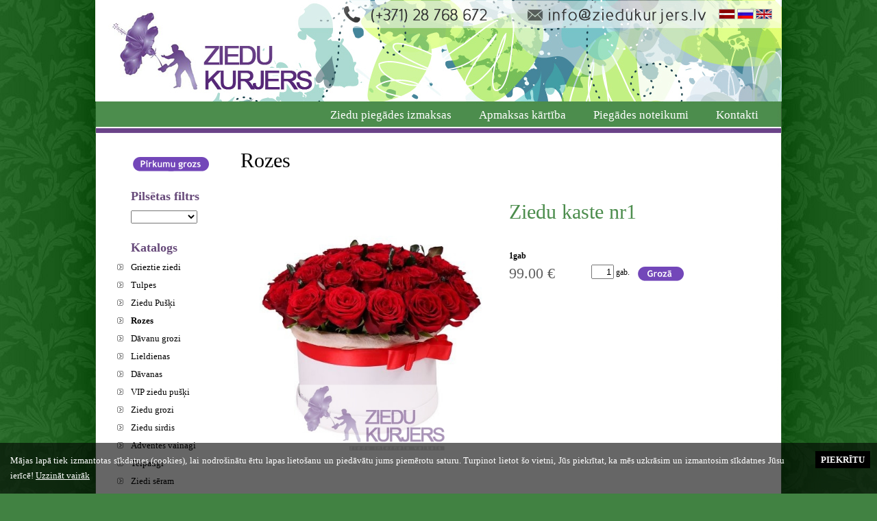

--- FILE ---
content_type: text/html; charset=UTF-8
request_url: https://www.ziedukurjers.lv/index.php?dir=ziedu-piegade/rozes&file=Zkaste1&lang=lv&page=1
body_size: 4165
content:
<!DOCTYPE html PUBLIC "-//W3C//DTD XHTML 1.1//EN" "http://www.w3.org/TR/xhtml11/DTD/xhtml11.dtd">
<html>
    <head>
        <title>Ziedu piegāde - Rīgā un Jūrmalā, ziedupuski, ziedu kurjers, rozes, ziedi, puski, sēru pušķi, bezmaksas piegāde Rīgā, piegade-riga</title>
        <meta http-equiv = "Content-Type" content = "text/html; charset=UTF-8">
        <meta content="http://www.dircms.lv" name="AUTHOR">
      	<meta name="keywords" content="">
        <meta name="description" content="Svaigas un izcilas kvalitātes rozes no Ekvadoras">
        <meta http-equiv="X-UA-Compatible" content="IE=EmulateIE7">
        <meta name="SKYPE_TOOLBAR" content="SKYPE_TOOLBAR_PARSER_COMPATIBLE">
        <meta name="google-site-verification" content="0WFzAWONqmZy5bF_W6lw0OuolcItTRgQLELX-eXXMAQ">
        <base href="https://www.ziedukurjers.lv/">
        <link rel="canonical" href="https://www.ziedukurjers.lv/lv/ziedu-piegade/rozes"/>        <LINK REL="icon" HREF="/favicon.ico" TYPE="image/ico">
        <!---->

        <link href="styles/default/reset.css" rel = "stylesheet" type = "text/css">
        <link href="styles/default/style.css" rel = "stylesheet" type = "text/css">
        <link href="styles/default/fancybox/jquery.fancybox.css" rel = "stylesheet" type = "text/css">
        <link href="styles/default/jquery-ui.css" rel="stylesheet" type="text/css"/>

        <script language = "Javascript" src = "jscripts/jquery-1.3.2.min.js"></script>
        <script language = "Javascript" src = "jscripts/jquery.fancybox-1.3.0.js"></script>
        <script language = "Javascript" src = "jscripts/jquery.easing.1.3.js"></script>
        <script language = "Javascript" src = "jscripts/tooltip.js"></script>

        <!-- NIVO slider -->
        <link href="styles/default/nivo-slider/nivo-slider.css" rel="stylesheet" type="text/css" media="screen">
        <script language = "Javascript" src = "jscripts/jquery.nivo.slider.pack.js"></script>
        <!-- NIVO slider -->

        <script language = "Javascript" src = "jscripts/jscripts.js"></script>
        <!-- Global site tag (gtag.js) - Google Analytics -->
        <script async src="https://www.googletagmanager.com/gtag/js?id=UA-113168100-1"></script>
        <script>
          window.dataLayer = window.dataLayer || [];
          function gtag(){dataLayer.push(arguments);}
          gtag('js', new Date());

          gtag('config', 'UA-113168100-1');
        </script>
        <script type="text/javascript">

  var _gaq = _gaq || [];
  _gaq.push(['_setAccount', 'UA-34184020-1']);
  _gaq.push(['_trackPageview']);

  (function() {
    var ga = document.createElement('script'); ga.type = 'text/javascript'; ga.async = true;
    ga.src = ('https:' == document.location.protocol ? 'https://ssl' : 'http://www') + '.google-analytics.com/ga.js';
    var s = document.getElementsByTagName('script')[0]; s.parentNode.insertBefore(ga, s);
  })();

</script>        
        <!-- Google Tag Manager -->
        <script>(function(w,d,s,l,i){w[l]=w[l]||[];w[l].push({'gtm.start':
        new Date().getTime(),event:'gtm.js'});var f=d.getElementsByTagName(s)[0],
        j=d.createElement(s),dl=l!='dataLayer'?'&l='+l:'';j.async=true;j.src=
        'https://www.googletagmanager.com/gtm.js?id='+i+dl;f.parentNode.insertBefore(j,f);
        })(window,document,'script','dataLayer','GTM-5KXCX29');</script>
        <!-- End Google Tag Manager -->        
    </head>
    <body>
        <!-- Google Tag Manager (noscript) -->
        <noscript><iframe src="https://www.googletagmanager.com/ns.html?id=GTM-5KXCX29"
        height="0" width="0" style="display:none;visibility:hidden"></iframe></noscript>
        <!-- End Google Tag Manager (noscript) -->    
        
        <div id="wrap_out">
        <div id="bg">
        <div id="wrap">
        <div id="main">
            <table class="tbl" style="height:100%">
               <tbody>
                    <!-- Logo and language flags block BEGIN -->
                    <tr>
                        <td id="td_head">
                           <a href="lv/ziedu-piegade/rozes" id="homelink"></a>
                           <div id="div_languages"><a href="lv/ziedu-piegade/rozes"><img src="images/ziedu-piegade-lat.gif"></a> <a href="ru/ziedu-piegade/rozes"><img src="images/ziedu-piegade-rus.gif"></a> <a href="en/ziedu-piegade/rozes"><img src="images/ziedu-piegade-eng.gif"></a></div>
                        </td>
                        <td rowspan="5" id="right"><div id="right"> </div></td>
                    </tr>
                    <tr>
                        <td>
                            <div id="glossymenu">
                                <ul>
                                <li ><a href="lv/kontakti">Kontakti
</a></li><li ><a href="lv/noteikumi">Piegādes noteikumi
</a></li><li ><a href="lv/apmaksa">Apmaksas kārtība
</a></li><li ><a href="lv/ziedu_piegade">Ziedu piegādes izmaksas
</a></li>                                </ul>
                            </div>
                        </td>
                    </tr>
                    <!-- Logo and language flags block END -->
                                        <!-- Template block BEGIN -->
                    <tr>
                        <td style="height:100%" valign="top" id="td_center">
                            <table class="tbl"><tr><td width="180" valign="top" id="td_left"><div class="cats"><div id="shop_basket"></div><a href="lv/finalize_order"><img src="images/pirkumu_grozs_lv.png" style="margin:0 0 15px 0"></a><div class="head">Pilsētas filtrs</div>
       <form action="index.php" name="frmpilseta"><input type="hidden" value="ziedu-piegade/rozes" name="dir">
       <select style="margin-top:10px;" size="1" name="f_pilseta" onchange="document.frmpilseta.submit();"><option value="" ></option><option value="babite" >Babīte</option><option value="balozi" >Baloži</option><option value="baltezers" >Baltezers</option><option value="bergi" >Berģi</option><option value="bolderaja" >Bolderāja</option><option value="darzini" >Dārziņi</option><option value="dreilini" >Dreiliņi</option><option value="ikskile" >Ikšķile</option><option value="jaunciems" >Jaunciems</option><option value="jaunmarupe" >Jaunmārupe</option><option value="jurmala" >Jūrmala</option><option value="kekava" >Ķekava</option><option value="langstini" >Langstiņi</option><option value="marupe" >Mārupe</option><option value="mucenieki" >Mucenieki</option><option value="ogre" >Ogre</option><option value="ramava" >Rāmava</option><option value="riga" >Rīga</option><option value="salaspils" >Salaspils</option><option value="saliena" >Saliena</option><option value="saulkalne" >Saulkalne</option><option value="sauriesi" >Saurieši</option><option value="piņķi" >Piņķi</option><option value="ulbroka" >Ulbroka</option><option value="valdlauci" >Valdlauči</option><option value="vecaki" >Vecāķi</option><option value="vecdaugava" >Vecdaugava</option><option value="vecmilgravis" >Vecmīlgrāvis</option></select></form></div><ul class="cats"><li class="head">Katalogs</li><li class="sub "><a href="lv/ziedu-piegade/grieztie-ziedi" >Grieztie ziedi
</a></li>
<li class="sub "><a href="lv/ziedu-piegade/pavasara-ziedi" >Tulpes
</a></li>
<li class="sub "><a href="lv/ziedu-piegade/puski" >Ziedu Pušķi
</a></li>
<li class="sub selected"><a href="lv/ziedu-piegade/rozes" ><b>Rozes
</b></a></li>
<ul style="margin-left: 4px;"></ul><li class="sub "><a href="lv/ziedu-piegade/davanu-grozi" >Dāvanu grozi
</a></li>
<li class="sub "><a href="lv/ziedu-piegade/lieldienas" >Lieldienas
</a></li>
<li class="sub "><a href="lv/ziedu-piegade/davanas" >Dāvanas
</a></li>
<li class="sub "><a href="lv/ziedu-piegade/vip-ziedu-puski" >VIP ziedu pušķi
</a></li>
<li class="sub "><a href="lv/ziedu-piegade/ziedu-grozi" >Ziedu grozi
</a></li>
<li class="sub "><a href="lv/ziedu-piegade/ziedu-sirdis" >Ziedu sirdis
</a></li>
<li class="sub "><a href="lv/ziedu-piegade/adventes-vainagi" >Adventes vainagi
</a></li>
<li class="sub "><a href="lv/ziedu-piegade/Telpaugi" >Telpaugi</a></li>
<li class="sub "><a href="lv/ziedu-piegade/sēru vainagi" >Ziedi sēram
</a></li>
</ul><ul class="cats"><li class="head">pēc cenas</li><li class="level "><a href="lv/cena/15-25">no 15 - 25 EUR</a></li><li class="level "><a href="lv/cena/25-45">no 25 - 45 EUR</a></li><li class="level "><a href="lv/cena/45-65">no 45 - 65 EUR</a></li><li class="level "><a href="lv/cena/65-100">no 65 - 100 EUR</a></li><li class="level "><a href="lv/cena/100-900">no 100 - ... EUR</a></li></ul><br><div class="div_item"></div><div class="div_item"><div class="div_html"><br /> 
<ul> 
  <li>Ziedi ar kurjeru &nbsp;&nbsp;&nbsp;&nbsp;&nbsp;&nbsp;&nbsp;&nbsp; Rīgā - 7,00 EUR<br /></li> 
  <li>Ziedi ar kurjeru &nbsp;&nbsp;&nbsp;&nbsp;&nbsp;&nbsp;&nbsp;&nbsp; Jūrmalā - 18,00 EUR</li> 
  <li>Ziedi ar kurjeru &nbsp;&nbsp;&nbsp;&nbsp;&nbsp;&nbsp;&nbsp;&nbsp; Ogrē - 20,00 EUR</li> 
</ul></div></div><div class="div_item"></div></td><td width="*" valign="top" id="td_content" ><h1>Rozes
</h1><div id="div_content">    <script type="text/javascript">
      document.title = "Ziedu kaste nr1, Ziedu piegāde - Rīgā un Jūrmalā, ziedupuski, ziedu kurjers, rozes, ziedi, puski, sēru pušķi, bezmaksas piegāde Rīgā, piegade-riga";
    
      function validate_required(field,alerttxt)
      {
          with (field)
          {
            if (value==null||value=="")
              {alert(alerttxt);return false}
            else {return true}
          }
      }
    
      function validate_form(thisform)
      {
          with (thisform)
          {
              if (validate_required(shop_question,"Jāievada jautājums!")==false)
                {shop_question.focus();return false}
          
              if (validate_required(email,"Jāievada e-pasts!")==false)
                {email.focus();return false}
          }
      }
    </script>
<br>
    <br>
    <table border="0" style="margin-top:10px;">
       	<tr>
      		<td style="vertical-align: middle; text-align:center; width:350px; padding-right:10px;">
      		          <a href="content/images/preces/Zkaste1.jpg"  class="highslide" onclick="return hs.expand(this)" title="Ziedu kaste nr1" ><img src="content/images/preces/Zkaste1.jpg" style="margin:15px; width:350px; height:350px;" alt="Ziedu kaste nr1"></a>
          
          </td>
      		<td valign="top">
          <div id="buy_item_desc">
             <div class="title">Ziedu kaste nr1</div>
                <p>
                  <div><div style="font-size:12px; margin:20px 0 5px 0; font-weight:bold;"><input type="hidden" name="izmers" value="1gab">1gab</div><div class="price_num">99.00 €</div><div style="float:left; width:60px;"><input type="text" class="count" value="1" style="width:25px; text-align:right;"> gab.</div><div style="float:left;"><a class="submit_buy" href="#"><img align="middle" src="images/groza_lv.png"/></a></div><br clear="all"><input class="price" type="hidden" value="99.00"><input class="izmers" type="hidden" value="1gab"></div>                </p>            
           	    <input class="path" type="hidden" value="ziedu-piegade/rozes">
           	    <input class="code" type="hidden" value="Zkaste1">
                <input class="pilseta" type="hidden" value="babite, baldone, balozi, baltezers, bergi, bolderaja,darzini, dreilini, ikskile,  jaunciems, jaunmarupe, jurmala, kekava, langstini, marupe, mucenieki, ogre, pinki, ramava, riga, salaspils, saliena, saulkalne, sauriesi, ulbroka, valdlauci, vangazi, vecaki, vecdaugava, vecmilgravis">
           	    <input class="name" type="hidden" value="Ziedu kaste nr1: Букет из роз нр1: Flower box 1">
           	    <input class="page_id" type="hidden" value="">
                <input class="min" type="hidden" value="">                
           	    <input class="img_src" type="hidden" value="content/images/preces/Zkaste1.jpg">
                <div class="item_desc"><br /></div>  
          </div>
        </td>
       	</tr>
    </table>
    
    </div></td><td width="20" valign="top" id="td_right"></td></tr></table>                        </td>
                    </tr>
                    <!-- Template block END -->
                </tbody>
            </table>
        </div>
        </div>
        <div class="push"></div>

        <div id="wrap_bottom">
              <div id="madeby">@ 2021 SIA "Karkadē", Reģ.nr.50103327811, <a href="lv/sikdatnes" target="_new">Privātuma politika</a>
</div>
              <div id="footer"><img src="images/kartes.gif" style="float:left; margin: 8px 50px 0 0;">﻿e - pasts: info@ziedukurjers.lv<br>Pasūtījumiem: 26621676</div>
        </div>

        </div>
        </div>
        <div id="cookie"><p>Mājas lapā tiek izmantotas sīkdatnes (cookies), lai nodrošinātu ērtu lapas lietošanu un piedāvātu jums piemērotu saturu. Turpinot lietot šo vietni, Jūs piekrītat, ka mēs uzkrāsim un izmantosim sīkdatnes Jūsu ierīcē! <a href="lv/sikdatnes">Uzzināt vairāk</a></p><a class="cbtn" href="#" onclick="$.post('sys/ajax.php?action=accept_cookie');$('#cookie').hide(); return false;"><i class="icon close"></i> PIEKRĪTU</a></div>    </body>
</html>


--- FILE ---
content_type: text/css
request_url: https://www.ziedukurjers.lv/styles/default/style.css
body_size: 3002
content:
/* www.dircms.lv style  */
html, body {
	height: 100%;
}
body {
	font-family: tahoma;
	font-size: 12px;
	text-align: center;
	color: #000;
	background-color: rgb(65,130,66);
}
#wrap_out {
	background: url(images/bgr.jpg) repeat-y center;
	min-height: 100%;
	height: auto !important;
	height: 100%;
	margin: 0 auto -200px;
}
#bg {
	background: url(images/bg.jpg) no-repeat center top;
  background-size: 1700px 994px;
	text-align: center;
	min-height: 100%;
	height: auto !important;
	height: 100%;
}
#wrap {
	background: url(images/white.gif) no-repeat center top;
}
.push {
	height: 160px;
}
#cookie {
	position: fixed;
	bottom: 0;
    font-size: 1.1em;
	width: 100%;
	line-height: 150%;
	background-color: rgb(0, 0, 0);
	background-color: rgba(0, 0, 0, .6);
	color: #fff;
	padding: 15px;
}
#cookie p {
  margin: 0 150px 0 0;
  text-align: justify;
}
#cookie a.cbtn {
	position: absolute;
	top: 12px;
	right: 40px;
	text-decoration: none;
	background-color: #000;
	color: #fff;
	padding: 3px 8px;
	font-weight: bold;
}
#cookie a {
  color: #fff !important;
}
#wrap_bottom {
	width: 1000px;
	padding-top: 10px;
	height: 60px;
	text-align: center;
	color: #000;
	margin: 0 auto;
}
#main {
	width: 1000px;
	min-height: 100%;
	height: auto !important;
	margin: 0 auto;
	position: relative;
}
#td_head {
	height: 147px;
	vertical-align: top;
	position: relative;
}
#td_content {
	padding: 0px 10px 0px 5px;
	text-align: left;
}
a {
	color: #000;
}
/* ------------------- bottom ------------------- */
#td_center {
	padding-top: 10px;
}
#td_bottom {
	font-weight: bold;
	padding-top: 80px;
	height: 100px;
}
#td_bottom a {
	padding: 5px;
}
#bottom_links {
	text-align: center;
	padding: 10px;
}
#footer, #madeby {
	float: right;
	padding: 5px 20px 0 20px;
	line-height: 170%;
	text-align: right;
}
#madeby {
	text-align: left;
	float: left;
}
#powered_by {
	padding: 5px;
	float: right;
}
/* ------------------- bottom ------------------- */
#td_right {
	padding: 10px;
}
#td_left {
	vertical-align: top;
	height: auto !important;
	padding: 0 20px 0 15px;
}
h1, h2, h3, h4, h5 {
	font-weight: normal;
	margin: 15px 0 0 0;
	color: #000;
	line-height: 20px;
}
h1 {
	margin: 10px 0 5px 0;
	font-size: 30px;
}
h2 {
	margin: 10px 0 10px 0;
	font-size: 18px;
}
h3 {
	font-size: 16px;
	margin: 0px;
	font-weight: bold;
	font-style: italic;
}
h4 {
	font-size: 14px;
}
a:link {
	text-decoration: underline;
}
a:visited {
	text-decoration: underline;
}
a:hover {
	text-decoration: underline;
}
p {
	line-height: 22px;
}
.sub_links {
	font-size: 13px;
	padding: 7px 0 5px 0;
}
.sub_links a {
}
/* --------------- DIVs BEGIN --------------- */
#div_content {
	font-size: 1.1em;
}
#div_content ul {
	margin: 5px 0 10px 50px;
	list-style-image: url(images/tick.png);
}
#div_content ul li {
	margin: 5px 0;
}
#div_content ol {
	margin: 5px 0 10px 50px;
}
#div_content ol li {
	margin: 5px 0;
}
#telefons {
	float: right;
	margin: 0px 10px 10px 0px;
	height: 80px;
	font-weight: bold;
	color: rgb(218,99,17);
	font-size: 2em;
}
#div_languages {
	float: right;
	margin: 12px 10px 0 0;
}
DIV.div_search {
  display: none;
	position: absolute;
	top: 65px;
	right: 25px;
	width: 250px;
}
DIV.div_search #searchfield {
	width: 180px;
	height: 16px;
	float: left;
	text-decoration: none;
}
DIV.div_search .submitb {
	width: 60px;
	height: 23px;
	float: right;
	text-decoration: none;
}
DIV.div_item {
}
DIV.div_item_pictures {
}
DIV.div_item_default {
}
DIV.div_html, DIV.div_html p {
	line-height: 150%;
}
DIV.div_html ul {
	margin-left: 20px;
	padding-left: 20px;
}
/* --------------- DIVs END --------------- */
/* --------------- Admin BEGIN --------------- */
#div_admin {
	color: #fff;
	padding-top: 5px;
	height: 19px;
	background: url(images/admin_bg.gif) repeat-x;
	position: relative;
	font-family: tahoma;
	font-size: 1.1em;
}
#div_admin #admin_title {
	position: absolute;
	left: 0px;
	padding-left: 5px;
}
#div_admin .admin_button {
	display: block;
	float: right;
	margin-right: 20px;
	padding: 0px 5px;
	color: #fff;
	text-decoration: none;
}
#div_admin a.admin_button:hover {
	text-decoration: underline;
}
.logon_user {
	float: right;
}
.logon_user a {
	color: #fff;
}
/* --------------- Admin END --------------- */
DIV.logon_user {
	color: #fff;
	padding-bottom: 10px;
	height: 10px;
	float: right;
}
DIV.logon_user a {
	color: #fff;
}
/* Styles for items that are shown with dir_item() function */
li.admin_tab {
	float: right;
	text-align: center;
}
/*------------------------------- Side menu (begin)  ----------------------------*/
.cats {
	margin: 10px 0 20px 35px;
	text-align: left;
	list-style: none;
	background-color: #fff;
}
.cats li {
	padding: 5px 0;
	list-style: none url(images/bullet2.gif);	
}
.cats .head {
	color: rgb(103,74,122);
  font-family: trebuchet ms;
	list-style: none;
	font-size: 1.5em;
  font-weight: bold;
	
}
.cats a {
	font-size: 1.1em;
	color: #000;
	text-decoration: none !important;
}
.cats li.selected {
	font-weight: bold;
}
.cats .selected a {
	color: #000;
}
.cats a:hover {
	text-decoration: underline !important;
}
.cats ul .sub {
	margin: 7px 0;
	padding: 0;
	list-style-type: none;
	list-style-image: none;
	border: none;
	background-color: #fff;
}
.cats ul .sub a {
	padding: 0 0 0 10px;
	font-size: 11px;
}
.cats ul .sub a b {
}
/*------------------------------- Side menu (end)  -------------------------------*/
TABLE.tbl {
	width: 100%;
}
/* ----------------------------- TA Menu styles ------------------------------- */
#glossymenu {
	float: right;
  margin: 0 0 15px 0;
}
#glossymenu ul {
	list-style-type: none;
	padding: 0 10px 15px 0;
}
#glossymenu ul li {
	display: block;
	float: right;
	padding: 8px 0 0 0;
	height: 30px;	
}
#glossymenu ul li a {
	display: block;
	cursor: hand;
	color: #fff;
	font-size: 17px;
  font-family: trebuchet ms;
	text-decoration: none;
	padding: 0 20px 0 20px;
	float: left;
}
#glossymenu ul li a:hover, #glossymenu ul li.current a {
	text-decoration: underline;
}
/*------------------------------- Pages (begin)  ----------------------------------*/
.pages {
	padding: 15px 0 15px 0;
	text-align: center;
}
.pages a {
	text-decoration: none;
}
.page {
	background-color: rgb(255,255,255);
	font-size: 14px;
	font-weight: bold;
	padding: 1px 4px;
	margin: 10px 5px;
}
.page:hover {
	background-color: #C3C3C3;
	color: rgb(ff,ff,ff);
}
.active_page {
	border: 1px solid rgb(187,204,238);
	padding: 1px 4px;
	margin: 2px;
	font-weight: bold;
	background-color: rgb(187,204,238);
}
/*------------------------------- Pages (end)  ----------------------------------*/
.image {
	margin: 10px;
}
/*------------------------------- SHOP  ----------------------------------*/
.buy_item, .buy_item_folder {
	width: 225px !important;
	height: 320px !important;
	float: left;
	text-align: center;
  padding-bottom: 20px;  
	margin: 8px 8px 20px 8px;
}
.buy_item_folder {
	border: none;
}
.folder_title {
	background: url(images/folder.jpg) no-repeat center top;
	padding: 8px 0 0 0;
}
.folder_title a {
	text-align: center;
	font-size: 16px;
	text-decoration: none;
	color: rgb(68,68,68);
}
.folder_title a:hover {
	text-decoration: underline;
}
.buy_item .nosaukums {
	display: table-cell;
	width: 225px;
	height: 50px;
	padding: 10px;
	text-align: center;
	vertical-align: middle;
	font-size: 14px;
	font-family: georgia;
	font-style: italic;
	line-height: 16px;
}
.buy_item .nosaukums a {
	color: rgb(64,64,64);
	text-decoration: none;
}
.buy_item .nosaukums a:hover {
	text-decoration: underline;
}
.buy_item .brand {
	text-align: center;
	font-size: 10px;
	padding: 3px 0 0 0;
}
.buy_item .price_box {
	margin-left: 10px;
}
.buy_item .price_box .num {
	display: inline;
	padding: 0 5px;
	margin: 0 0 0 20px;
	color: rgb(96,96,96);
	font-size: 20px;
	text-align: right;
}
.buy_item .count {
}
#buy_item_desc {
	margin: 0px;
	font-size: 12px;
	width: 350px;
}
#buy_item_desc .title {
  padding: 0 0 20px 0; 
	font-size: 30px;
	color: rgb(76,141,77);
}
#buy_item_desc .price_num {
	float: left;
	width: 120px;
	font-size: 22px;
	color: rgb(96,96,96);
}
.quest_success {
	color: #006600;
	margin-top: 50;
	margin-bottom: 50;
	font-weight: bold;
	text-align: center;
}
.jautajums input, .jautajums textarea {
	font-family: Tahoma, Lucida Grande, Helvetica;
	font-size: 12px;
}
.basket_item {
	font-size: 11px;
}
.basket_item .delete {
	cursor: hand;
	margin: 2px;
	float: left;
	padding-top: 20px;
	width: 15px;
	height: 50px;
	vertical-align: middle;
}
.basket_item .basket_img {
	margin: 5px;
	float: left;
	height: 50px;
}
.basket_item .basket_price {
	margin: 5px;
	float: right;
	height: 30px;
	text-align: right;
}
.basket_item .basket_price .num {
	color: #000;
	font-weight: bold;
	padding-right: 0px;
}
#tbl_order td {
	font-size: 12px;
	vertical-align: middle;
}
#tbl_order .title {
	text-align: right;
	width: 100px;
	color: #000;
	font-weight: bold;
}
#tbl_order .d1 {
	text-align: right;
	color: rgb(82,82,82);
}
.title {
}
.seo_title {
	margin: 30px 0 30px 0;
}
.seo_title .title {
	margin: 5px 0;
	font-weight: bold;
}
.seo_title .description {
	margin: 5px 0;
	font-style: italic;
}
.seo_title input {
	margin-top: 5px;
	width: 477px;
}
.kontaktforma {
	font-size: 0.8em;
	font-weight: bold;
	color: #000;
}
.warning {
	color: red;
	font-weight: bold;
	font-size: small;
	padding-bottom: 5px;
	text-align: center;
}
.search {
	margin: 0 0 20px 10px;
	font-style: italic;
}
.search .title {
	display: block;
	color: rgb(61,161,210);
	margin: 10px 0 5px -10px;
	font-size: 1.7em;
	font-family: georgia;
	font-style: italic;
	text-decoration: none;
}
.search a:hover {
	text-decoration: underline;
}
.search .result, .search_result {
	background-color: yellow;
	font-weight: bold;
}
#links a {
	margin-right: 15px;
}
.item_desc {
	margin: 30px 30px 0 0;
	line-height: 150%
}
.item_desc h2{
	line-height: 140%;
}
.akcija {
	background: url(images/akcija.png) no-repeat;
	width: 48px;
	height: 48px;
	position: absolute;
	margin-left: 45px;
}
.jaunums {
	background: url(images/jaunums.png) no-repeat;
	width: 48px;
	height: 48px;
	position: absolute;
	margin-left: 45px;
}
/* Cool DHTML Tooltip */
#dhtmltooltip {
	position: absolute;
	left: -300px;
	width: 150px;
	border: 1px solid black;
	padding: 10px;
	background-color: lightyellow;
	visibility: hidden;
	z-index: 100;
/*Remove below line to remove shadow. Below line should always appear last within this CSS*/
	filter: progid: DXImageTransform.Microsoft.Shadow(color=gray,direction=135);
}
#dhtmlpointer {
	position: absolute;
	left: -300px;
	z-index: 101;
	visibility: hidden;
}
#homelink {
	display: block;
	position: absolute;
	top: 10px;
	left: 15px;
	width: 330px;
	height: 125px;
}
#head_icons {
  display: none;
	position: absolute;
	top: 40px;
	left: 190px;
}
#head_icons img {
	margin: 0 20px 0 0;
}
/*---------------- sitemap  -----------------*/
ul#sitemap {
	margin: 0 0 0 40px;
}
ul#sitemap li {
	padding: 2px 0 0 20px;
	list-style-type: none;
	list-style-image: none;
	background: transparent url(images/bullet2.gif) no-repeat scroll 0 8px;
}
ul#sitemap a {
	text-decoration: none;
}
ul#sitemap a:hover {
	text-decoration: underline;
}
/*---------------- adminform  -----------------*/
#adminform {
	width: 800px;
	margin: 0 auto;
	margin-bottom: 50px;
	font-size: 1em;
	color: rgb(68,68,68);
	text-align: left;
}
#adminform fieldset {
	margin: 0 0 40px 0;
	padding: 10px;
	background-color: rgb(244,244,241);
	border: 2px rgb(210,210,210) solid;
}
#adminform input {
	border: 1px rgb(178,178,178) solid;
}
#adminform ol {
	list-style: upper-alpha;
}
#adminform ol li {
	margin: 10px 0 0 40px;
}
#submit {
	background-color: rgb(210,210,210);
	padding: 10px 30px;
}
.upload_img {
	display: block;
	cursor: pointer;
	margin: 20px 0 0 0;
}
.submit_buy{
  margin: 0 20px 0 0;
}
.order_title{
  font-size: 1.6em;
  padding: 0 0 3px 0;
  margin: 30px 0 20px 0;
  border-bottom: 2px rgb(214,214,214) solid;
}
.remove_shop_item{
  cursor: pointer;
}
.seo .title {
	margin: 20px 0 0 0;
	font-weight: bold;
}
.seo .description {
	margin: 5px 0;
	font-style: italic;
}
.seo input, .seo textarea {
	margin-top: 5px;
	width: 700px;
}


--- FILE ---
content_type: text/plain
request_url: https://www.google-analytics.com/j/collect?v=1&_v=j102&a=1124856242&t=pageview&_s=1&dl=https%3A%2F%2Fwww.ziedukurjers.lv%2Findex.php%3Fdir%3Dziedu-piegade%2Frozes%26file%3DZkaste1%26lang%3Dlv%26page%3D1&ul=en-us%40posix&dt=Ziedu%20kaste%20nr1%2C%20Ziedu%20pieg%C4%81de%20-%20R%C4%ABg%C4%81%20un%20J%C5%ABrmal%C4%81%2C%20ziedupuski%2C%20ziedu%20kurjers%2C%20rozes%2C%20ziedi%2C%20puski%2C%20s%C4%93ru%20pu%C5%A1%C4%B7i%2C%20bezmaksas%20pieg%C4%81de%20R%C4%ABg%C4%81%2C%20piegade-riga&sr=1280x720&vp=1280x720&_utma=195731495.1933278537.1769209224.1769209224.1769209224.1&_utmz=195731495.1769209224.1.1.utmcsr%3D(direct)%7Cutmccn%3D(direct)%7Cutmcmd%3D(none)&_utmht=1769209223658&_u=YQDCAUABAAAAACAAI~&jid=1458567972&gjid=166341193&cid=1933278537.1769209224&tid=UA-113168100-1&_gid=559768549.1769209224&_r=1&_slc=1&gtm=45He61m0n815KXCX29v830537698za200zd830537698&gcd=13l3l3l3l1l1&dma=0&tag_exp=103116026~103200004~104527906~104528500~104684208~104684211~105391252~115616985~115938466~115938469~116682876~117041587&z=821785116
body_size: -450
content:
2,cG-6DQ5MLRG48

--- FILE ---
content_type: application/javascript
request_url: https://www.ziedukurjers.lv/jscripts/jscripts.js
body_size: 1971
content:
$(document).ready(function(){
     
    $("#div_content img").each(function (i) {
       var img_href = $(this).attr("src");
       
       if($(this).attr("alt")){
         var title = $(this).attr("alt");
       }else{
         var title = '';
       }

       if (img_href.indexOf('content/images/')!=-1 && img_href.indexOf('content/images/small')==-1){
         $(this).wrap('<a href="'+img_href+'" class="fancybox" title="'+title+'" rel="group"></a>');
       }
     });
     
     $('#div_content a[class=fancybox]').fancybox({'titlePosition' : 'inside', 'SpeedIn': 500, 'SpeedOut': 400, 'overlayShow': true, 'transitionIn' : 'elastic', 'transitionOut' : 'elastic', 'easingIn' : 'easeOutBack', 'easingOut' : 'easeInBack' });
     
     $('a[class=new_page]').fancybox({'autoScale' : false, 'type' : 'iframe', 'width':500,'height':500}); //, 'zoomSpeedIn': 600, 'zoomSpeedOut': 300, 'easingIn' : 'easeOutBack'
     $('a[class=edit]').fancybox({'autoScale' : false, 'type' : 'iframe', 'width':600,'height':550}); //, 'zoomSpeedIn': 600, 'zoomSpeedOut': 500, 'easingIn' : 'easeOutBack', 'easingOut' : 'easeInBack'
     $('a[class=upload_img]').fancybox({'autoScale' : false, 'type' : 'iframe', 'width':850,'height':600}); //, 'zoomSpeedIn': 600, 'zoomSpeedOut': 500, 'easingIn' : 'easeOutBack', 'easingOut' : 'easeInBack'
  
     $("a.submit_buy").click(function(){
         var buy_item = $(this).parent().parent();  //.parent();
         var price = buy_item.find(".price").val();
         var count = buy_item.find(".count").val();
         var izmers = buy_item.find(".izmers").val();
         
         var buy_item = $(this).parent().parent().parent();
         var path = buy_item.find(".path").val(); 
         var code = buy_item.find(".code").val();
         var name = buy_item.find(".name").val();
         var page_id = buy_item.find(".page_id").val();
         var img_src = buy_item.find(".img_src").val();
         var pilseta = buy_item.find(".pilseta").val();
         var min = buy_item.find(".min").val();
         $.ajax({url: "sys/shop_basket.php", data: "path="+path+"&code="+code+"&name='"+name+"'&page_id="+page_id+"&img_src="+img_src+"&price="+price+"&count="+count+"&izmers="+izmers+"&pilseta="+pilseta+"&min="+min, success: function(response){$("#shop_basket").append(response)}, dataType: "html"});
         return false;
     })
     
     $(".basket_item img").click(function () {
         $(this).fadeOut("fast");
         $(this).fadeIn("normal");
     })
     
     $(".submit_buy img").click(function () {
         $(this).fadeOut("fast");
         $(this).fadeIn("fast");
     })

     
     function remove_item(){
         var index = $(this).parent().find(".index").val();
         $.ajax({url: "sys/shop_basket_remove.php", data: "index="+index, success: function(response){}, dataType: "html"}); //alert(response)
         $(this).parent().parent().fadeOut();
         return false;
     }
   
     $("a.remove_shop_item").click(remove_item)
     
     $('#slider').nivoSlider({effect:'fade', animSpeed:400, pauseTime:3000, controlNav:false, directionNav:false});

      /*
      $('#slider').nivoSlider({
      effect:'random', //    * sliceDown    * sliceDownLeft    * sliceUp    * sliceUpLeft    * sliceUpDown    * sliceUpDownLeft    * fold    * fade    * random    * slideInRight    * slideInLeft
      slices:15,
      animSpeed:500, //Slide transition speed
      pauseTime:3000,
      startSlide:0, //Set starting Slide (0 index)
      directionNav:true, //Next & Prev
      directionNavHide:true, //Only show on hover
      controlNav:true, //1,2,3...
      controlNavThumbs:false, //Use thumbnails for Control Nav
      controlNavThumbsFromRel:false, //Use image rel for thumbs
      controlNavThumbsSearch: '.jpg', //Replace this with...
      controlNavThumbsReplace: '_thumb.jpg', //...this in thumb Image src
      keyboardNav:true, //Use left & right arrows
      pauseOnHover:true, //Stop animation while hovering
      manualAdvance:false, //Force manual transitions
      captionOpacity:0.8, //Universal caption opacity
      beforeChange: function(){},
      afterChange: function(){},
      slideshowEnd: function(){}, //Triggers after all slides have been shown
      lastSlide: function(){}, //Triggers when last slide is shown
      afterLoad: function(){} //Triggers when slider has loaded
      });
      */
     
  })
  
/*-----------------------------------------------------------------------------------------------*/

  var DHTML = (document.getElementById || document.all || document.layers);
  
  function getObj(name)
  {
    if (document.getElementById)
    {
   	this.obj = document.getElementById(name);
  	this.style = document.getElementById(name).style;
    }
    else if (document.all)
    {
  	this.obj = document.all[name];
  	this.style = document.all[name].style;
    }
    else if (document.layers)
    {
     	this.obj = document.layers[name];
     	this.style = document.layers[name];
    }
  }
  
  function toggle(id)
  {
  	if (!DHTML) return;
  	var x = new getObj(id);
  	x.style.display = (x.style.display == 'block') ? 'none' : 'block'
  }

  function toggle_page(id,total)
  {
  	if (!DHTML) return;
  	
  	for (var i=1;i<=total;i++){
		  var x = new getObj('page_'+i);
		  x.style.display = 'none';
	   	//var x = new getObj('link_page_'+i);
     	//x.style.backgroundColor='FFFFFF';
	   	var x = new getObj('blink_page_'+i);
    	x.style.backgroundColor='#FFFFFF';
    	x.style.color='#000000';
	  }
	  
   	//var x = new getObj('link_'+id);
  	//x.style.backgroundColor='BBCCEE';
  	
   	var x = new getObj('blink_'+id);

  	x.style.backgroundColor='#939393';
  	x.style.color='#FFFFFF';

  	var x = new getObj(id);
  	x.style.display = 'block';
  }

function formatNumber(num,dec,thou,pnt,curr1,curr2,n1,n2) {var x = Math.round(num * Math.pow(10,dec));if (x >= 0) n1=n2='';var y = (''+Math.abs(x)).split('');var z = y.length - dec; if (z<0) z--; for(var i = z; i < 0; i++) y.unshift('0'); if (z<0) z = 1; y.splice(z, 0, pnt); if(y[0] == pnt) y.unshift('0'); while (z > 3) {z-=3; y.splice(z,0,thou);}var r = curr1+n1+y.join('')+n2+curr2;return r;}
